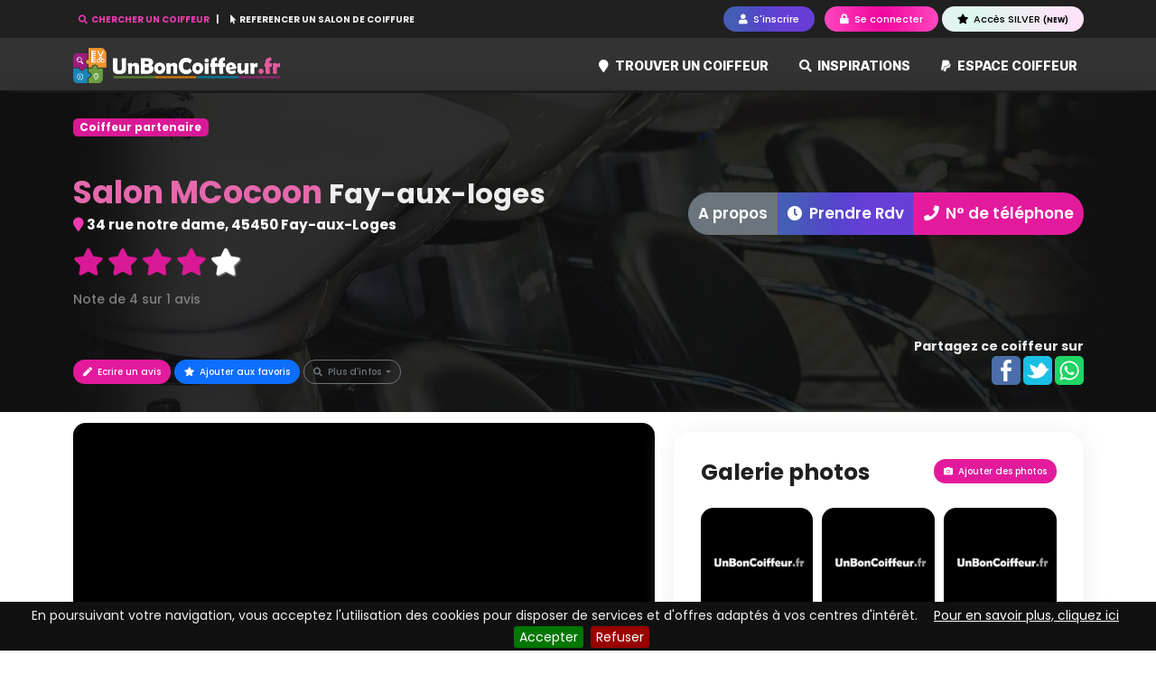

--- FILE ---
content_type: text/html; charset=UTF-8
request_url: https://www.unboncoiffeur.fr/salon-mcocoon-fay-aux-loges-45450-c124506
body_size: 12504
content:
<!DOCTYPE html>
<html lang="fr">
    <head>
        <title>SALON MCOCOON Fay-aux-loges  - Téléphone, rdv, avis</title>	
        <meta http-equiv="X-UA-Compatible" content="IE=edge">
        <meta http-equiv="Content-Type" content="text/html; charset=utf-8" >
        <meta name="viewport" content="width=device-width, initial-scale=1">
        <meta name="description" content="Specialidee dans le balayage air touch, je peux sublimer vos cheveux tout en preservant leur fibre capillaire avec K18 et du collagene kust

Pour moi , les cheveux ne sont beaux que lorsqu ils sont en bonne santé. C est pourquoi...">
        <meta name="keywords" content="avis Salon mcocoon Fay-aux-loges,horaire Salon mcocoon,tarif Salon mcocoon,telephone Salon mcocoon,offre promotionnelle Salon mcocoon,information Salon mcocoon,photo Salon mcocoon,plan d'acces Salon mcocoon,prendre rendez vous avec Salon mcocoon,RDV Salon mcocoon,offre d'emploi Salon mcocoon">
        <meta name="generator" content="UnBonCoiffeur.fr">
        <meta name="robots" content="index,follow">
        <meta name="author" content="UnBonCoiffeur.fr">

                <meta property="fb:app_id"        content="1282404665119881" /> 
        <meta property="og:url"           content="https://www.unboncoiffeur.fr/salon-mcocoon-fay-aux-loges-45450-c124506" />
        <meta property="og:type"          content="unboncoiffeur.business" />
        <meta property="og:site_name"     content="UnBonCoiffeur.fr" />
        <meta property="og:title"         content="Retrouvez SALON MCOCOON coiffeur à Fay-aux-loges sur UnBonCoiffeur.fr" />
        <meta property="og:description"   content="Retrouvez toutes les informations pratiques sur Salon mcocoon comme les tarifs, les horaires d'ouverture, les avis clients, mais aussi le téléphone pour prendre un rendez-vous. Vous appréciez Salon mcocoon, déposez gratuitement votre avis sur UnBonCoiffeur.fr" />
        <meta property="og:image"   	  content="https://www.unboncoiffeur.fr/theme/front/unboncoiffeur.fr/images/company-opengraph.jpg" />
        <meta property="business:contact_data:street_address" content="34 rue notre dame" />
        <meta property="business:contact_data:locality"       content="Fay-aux-loges" />
        <meta property="business:contact_data:postal_code"    content="45450" />
        <meta property="business:contact_data:country_name"   content="FR" />
        <meta property="og:locale"        content="fr_FR" />
        
                <link rel="canonical" href="https://www.unboncoiffeur.fr/salon-mcocoon-fay-aux-loges-45450-c124506" />
                
        <link rel="icon" href="/theme/front/unboncoiffeur.fr/images/favicon.ico" >
        <link rel="preload" as="font">
        
            
<link rel="stylesheet" href="/assets/build/front/app.b5e76367.css">

<!--[if lt IE 9]>
    <script src="//html5shiv.googlecode.com/svn/trunk/html5.js"></script>
    <script src="https://oss.maxcdn.com/html5shiv/3.7.3/html5shiv.min.js"></script>
    <script src="https://oss.maxcdn.com/respond/1.4.2/respond.min.js"></script>
<![endif]-->


    <link rel="stylesheet" href="https://unpkg.com/leaflet@1.6.0/dist/leaflet.css"
    integrity="sha512-xwE/Az9zrjBIphAcBb3F6JVqxf46+CDLwfLMHloNu6KEQCAWi6HcDUbeOfBIptF7tcCzusKFjFw2yuvEpDL9wQ=="
    crossorigin=""/>

<link rel="stylesheet" type="text/css" href="//cdn.jsdelivr.net/npm/slick-carousel@1.8.1/slick/slick.css"/>
<link rel="stylesheet" type="text/css" href="//cdn.jsdelivr.net/npm/slick-carousel@1.8.1/slick/slick-theme.css"/>

            </head>
    <body id="body" class="body">
                
        <div id="site">
    <header class="header-page fixed-top">
    <div id="headerMenuTop" class="header-menu-top">
        <div class="container">
            <div class="header-links">
                                                            <button id="btnSearchCompany" class="link-search-company text-pink" title="Trouver le meilleur coiffeur">
                            <i class="fas fa-search"></i> CHERCHER UN COIFFEUR
                        </button>
                                        <a href="/pro" title="Référencer un coiffeur">
                        <i class="fa fa-mouse-pointer"></i> REFERENCER UN SALON DE COIFFURE
                    </a>
                            </div>
            <div class="header-buttons">
                                    <button title="Devenez membre de un bon coiffeur" class="btn btn-sm btn-purple-gradient btn-pills show-popin me-2 btn-xs-icon" data-url="/ajax/user/register_choice">
                        <i class="fa fa-user"></i> <span class="d-none d-sm-inline-block">S'inscrire</span>
                    </button>
                    <button class="btn btn-sm btn-pink-gradient btn-pills show-popin btn-xs-icon" title="Accéder à mon compte Un Bon Coiffeur" data-url="/ajax/user/connect">
                        <i class="fa fa-lock"></i> <span class="d-none d-sm-inline-block">Se connecter</span>
                    </button>

                    <a  href="/membre-silver.html" class="btn btn-sm btn-silver-gradient btn-pills show-popin" title="Devenir Membre SILVER">
                        <i class="fa fa-star"></i> Accès SILVER <span class="font-8 font-boldest">(NEW)</span>
                    </a>
                            </div>
        </div>
    </div>
    <nav class="navbar navbar-expand-lg top-navbar bg-scrolled">
        <div class="container">
            <a class="navbar-brand" href="/" title="Où trouver un bon coiffeur">
                <img src="/theme/front/unboncoiffeur.fr/images/logo-300dpi.png" alt="Logo UnBonCoiffeur.fr" class="site-logo" />
            </a>
            <button class="navbar-toggler searchbar-toggler" type="button" data-target="#sectionCompanySearch" aria-label="Toggle search">
                <i class="fa fa-search text-light"></i>
            </button>
            <button class="navbar-toggler" type="button" data-bs-toggle="collapse" data-bs-target="#mainTopNavbar" aria-controls="mainTopNavbar" aria-expanded="false" aria-label="Toggle navigation">
                <i class="fa fa-bars text-light"></i>
            </button>
            <div class="collapse navbar-collapse navbar-top-main" id="mainTopNavbar">
                <ul class="navbar-nav ms-auto mb-2 mb-lg-0">
                    <li class="nav-item dropdown position-static">
                                                <li class="nav-item ">
                            <a class="nav-link" href="/trouver-un-coiffeur" title="Trouver un bon coiffeur">
                                <i class="fas fa-map-marker pink-light me-1"></i> Trouver un coiffeur
                            </a>
                        </li>
                                                <li class="nav-item ">
                            <a class="nav-link" href="/inspirations" title="Moteur d'inspiration">
                                <i class="fa fa-search pink-light me-1"></i> Inspirations
                            </a>
                        </li>

                                                <li class="nav-item ">
                            <a class="nav-link" href="/pro" title="Devenir partenaire UnBonCoiffeur.fr">
                                <i class="fab fa-paypal pink-light me-1"></i> Espace coiffeur
                            </a>
                        </li>
                                                            </ul>
            </div>
        </div>
    </nav>

<section id="sectionCompanySearch" class="top-search  d-none"> 
    <div class="container">
                
        <div id="companySearchFormTop" class="main-search">

                
        <form name="ag_companybundle_company_search" method="post" action="/salon-coiffure/trouver-un-coiffeur" class="form">

        

        <div class="form-container">

            <div class="field-company-name">
                <div class="mb-3"><input type="text" id="ag_companybundle_company_search_searchName" name="ag_companybundle_company_search[searchName]" placeholder="Qui ? Nom de l&#039;enseigne" class="form-control" /></div>
            </div>

            
            <div class="field-city">
                <div class="mb-3"><input type="text" id="ag_companybundle_company_search_cityAjax" name="ag_companybundle_company_search[cityAjax]" placeholder="Où ? ville ou code postal" class="form-control" data-id="cityAjax" data-url="/ajax/localisation/city" /></div>
            </div>

            <div class="field-at-home">
                <div class="mb-3"><select id="ag_companybundle_company_search_atHome" name="ag_companybundle_company_search[atHome]" class="select2-unique-listm form-select"><option value="">Type de coiffeur</option><option value="0">Salons de coiffure</option><option value="1">Coiffeurs à domicile</option></select></div>
            </div>
                                                    
                                    
    <button type="submit" id="ag_companybundle_company_search_search" name="ag_companybundle_company_search[search]" class="btn btn-pink-gradient btn-pills btn-ajax ms-0 ms-lg-1 btn" data-loading-text="&lt;i class=&#039;fa fa-circle-o-notch fa-spin&#039;&gt;&lt;/i&gt; Recherche en cours"><i class="fas fa-search me-2"></i> Chercher un coiffeur</button>

        </div>
        
        <input type="hidden" id="ag_companybundle_company_search_cityId" name="ag_companybundle_company_search[cityId]" data-id="cityId" /><input type="hidden" id="ag_companybundle_company_search__token" name="ag_companybundle_company_search[_token]" value="616b.Qy7p4uuHkADfeg_jSqBSIADpe70xlI51d_S1Y-GS-VU.dnGdpqPWp3mlDmaADP8WQkzcDvJy4_RFBpzBJKvQg2MXV5qyjPTKZr4WNw" />

        </form>
</div>

    </div>
</section>

</header>        
    <div id="page">
        
<div class="company-new company-newPremium" style="margin-top:60px;">

    <div class="company-block-header-premium" itemscope itemtype="http://schema.org/HairSalon">
        <div class="container">

                                    <div class="text-left">
                        <div class="badge bg-text-pink mb-4 font-12">Coiffeur partenaire</div>
                    </div>
                                <div class="company-infos" style="margin-top:20px;">
                    <div class="company-legal">
                        <h1 class="company-name">
                            <span itemprop="name">Salon MCocoon</span>
                            <span class="small">Fay-aux-loges</span>
                        </h1>
                        <div class="company-address scrolltoid" data-scroll="map" itemprop="address" itemscope itemtype="http://schema.org/PostalAddress">
                            <i class="fa fa-map-marker pink"></i> <span itemprop="streetAddress">34 rue notre dame</span>, <span itemprop="postalCode">45450</span> <span itemprop="addressLocality">Fay-aux-Loges</span>
                                                    </div>

                        <div itemprop="aggregateRating" itemscope itemtype="http://schema.org/AggregateRating" class="company-rating">
                            <div class="block-rating rating-big" data-score="4" style="display:inline-block;">
                        <i class="fa fa-star on"></i>                                <i class="fa fa-star on"></i>                                <i class="fa fa-star on"></i>                                <i class="fa fa-star on"></i>                                                        <i class="fa fa-star off"></i>
                                <div class="clearfix"></div>
</div>
                            <a class="black rating-datas scrolltoid mt-3" data-scroll="companyReviews">
                                                                    Note de 
                                    <span itemprop="ratingValue">4</span> sur 
                                    <span itemprop="reviewCount">1</span> avis</a>
                                    <meta itemprop="bestRating" content="5"/>
                                    <meta itemprop="worstRating" content="1"/>
                                                            </a>
                        </div>
                    </div>
                    <div class="company-action mt-0 mt-lg-4">
                        
                                                
                        <div class="btn-group" role="group">
                            <button type="button" class="btn btn-secondary btn-lg scrolltoid" data-scroll="companyAbout">A propos</button>
                                                            <a name="prendre-rdv" href="/salon-mcocoon-fay-aux-loges-45450-c124506/prendre-rdv" class="btn btn-purple-gradient btn-lg pink" title="Prendre rendez-vous chez SALON MCOCOON">
                                    <i class="fa fa-clock"></i> Prendre Rdv
                                </a>
                                                        <a onclick="javascript:window.open('/salon-mcocoon-fay-aux-loges-45450-c124506/telephone', '_parent');" href="javascript:void(0);" class="btn btn-pink btn-lg btn-call" title="Téléphone de SALON MCOCOON">
                                <i class="fa fa-phone"></i> N° de téléphone
                            </a>
                        </div>
                    </div>
                </div>
                <div class="company-sub-action mt-0 mt-lg-4">
                    <div class="company-links">
                        <a onclick="javascript:window.open('/salon-mcocoon-fay-aux-loges-45450-c124506/ecrire-avis', '_self');" 
                            class="btn btn-pink btn-pills  btn-xs" 
                            title="Rédiger un avis sur Salon mcocoon" rel="nofollow"><i class="fa fa-pen"></i> Ecrire un avis
                        </a>

                        <div class="company-favorite-wrapper">
<a name="save" id="save-company" data-url="/ajax/entreprises/124506/favorites/add" data-parent="company-favorite-wrapper" class='btn btn-primary  btn-pills btn-xs ajax-action' title="Ajouter SALON MCOCOON à mes coiffeurs favoris"><i class="fa fa-star"></i> Ajouter aux favoris</a></div>
                        <div class="btn-group btn-gerer">
                            <button type="button" class="dropdown-toggle btn btn-outline-secondary btn-pills  btn-xs" data-bs-toggle="dropdown" aria-haspopup="true" aria-expanded="false">
                                <i class="fa fa-search"></i> Plus d'infos
                            </button>
                            <ul class="dropdown-menu">
                                <li><a class="dropdown-item scrolltoid" data-scroll="companyAbout" title="Horaires, tarifs et informations sur Salon mcocoon">Informations</a></li>
                                <li><a class="dropdown-item scrolltoid" data-scroll="companyReviews" title="Lire tous les avis sur Salon mcocoon">Avis <span class="small black">(1)</span></a></li>
                                <li><a class="dropdown-item scrolltoid" data-scroll="photos" title="Visualiser les photos de Salon mcocoon">Photos</a></li>
                                <li><a class="dropdown-item scrolltoid" data-scroll="prestations" title="Les différents tarifs de prestation de Salon mcocoon">Tarifs</a></li>
                                <li><a class="dropdown-item scrolltoid" data-scroll="companyHoraires" title="Horaires de Salon mcocoon">Horaires</a></li>
                                <li><a class="dropdown-item scrolltoid" data-scroll="companyStaff" title="Les membres de l'équipe de Salon mcocoon">L'Equipe</a></li>
                                <li><hr class="dropdown-divider"></li>
                                                                    <li><a class="dropdown-item" href="/mon-compte/connexion.html"><i class="fa fa-lock"></i> Connectez-vous pour gérer la fiche </a></li>
                                                                    <li><hr class="dropdown-divider"></li>
                                    <li><a class="dropdown-item" href="#" data-bs-toggle="modal" data-bs-target="#integrationHtmlModal"><i class="fa fa-code"></i> Bouton d'intégration</a></li>
                                                                </ul>
                        </div>
                    </div>
                    <div class="company-share text-end font-boldest">
                        <span class="mb-3">Partagez ce coiffeur sur</span><br/>
                        <a class="facebook" title="Partager via Facebook" href="https://www.facebook.com/sharer.php?u=https%3A%2F%2Fwww.unboncoiffeur.fr%2Fsalon-mcocoon-fay-aux-loges-45450-c124506"  onclick="window.open(this.href,'sharer','toolbar=0,status=0,width=680,height=420'); return false;" rel="nofollow"><img src="/theme/front/unboncoiffeur.fr/images/icons/facebook-square-32x32.png" alt="Facebook" class="rounded-2" /></a>
                        <a class="twitter"  title="Partager via Twitter" href="https://twitter.com/share?url=https%3A%2F%2Fwww.unboncoiffeur.fr%2Fsalon-mcocoon-fay-aux-loges-45450-c124506&amp;text=Retrouvez Salon MCocoon%20sur%20%23unboncoiffeur%20%23coiffeur%20%23salondecoiffure" onclick="window.open(this.href,'sharer','toolbar=0,status=0,width=675,height=300'); return false;" rel="nofollow"><img src="/theme/front/unboncoiffeur.fr/images/icons/twitter-square-32x32.png" alt="Twitter" class="rounded-2" /></a>
                        <a class="whatsapp"  href="https://api.whatsapp.com/send?text=https%3A%2F%2Fwww.unboncoiffeur.fr%2Fsalon-mcocoon-fay-aux-loges-45450-c124506" target="_blank" rel="nofollow"><img src="/theme/front/unboncoiffeur.fr/images/icons/whatsapp-square-32x32.png" alt="WhatsApp" class="rounded-2" /></a>
                    </div>
                </div>
        </div>
    </div>

    <div class="container pt-2">

                
        
        <div id="companySlider">

                        <div class="row">
                <div class="col-md-7">
                    <div id="primary-slider" class="splide">
                        <div class="splide__track">
                            <ul class="splide__list">
                                                            </ul>
                        </div>
                    </div>


                                            <div id="primarySlider">
                                                            <div class="photo-wrapper">
                                    <img src="https://www.unboncoiffeur.fr/cache/media/thumb_company_xl/theme/front/unboncoiffeur.fr/images/unboncoiffeur-no-photo-bw.jpg" alt="Coiffeur Salon MCocoon Fay-aux-loges" class="img-fluid rounded-4" />
                                </div>
                                                    </div>
                    
                </div>
                <div class="col-md-5">
                
                    <div class="company-photos">

                        <div class="company-photos__header">
                            <h3 class="nomargintop">Galerie photos</h3>

                            <div class="company-photos__add-photo">
                                <a href="/salon-mcocoon-fay-aux-loges-45450-c124506/ajout-photos" class="btn btn-pink btn-pills btn-xs"><i class="fa fa-camera"></i> Ajouter des photos</a>
                            </div>
                        </div>

                        <div class="company-photos__wrapper">
                            <div class="company-photos__item">
                                                                    <img src="https://www.unboncoiffeur.fr/cache/media/square_medium/theme/front/unboncoiffeur.fr/images/unboncoiffeur-no-photo-bw.jpg" alt="Thumbail"  class="img-fluid rounded-4" />
                                                                <div class="font-10 mt-1">Fournies par le salon (0)</div>
                            </div>
                            <div class="company-photos__item" style="margin:0px 10px">
                                                                    <img src="https://www.unboncoiffeur.fr/cache/media/square_medium/theme/front/unboncoiffeur.fr/images/unboncoiffeur-no-photo-bw.jpg" alt="Thumbail"  class="img-fluid rounded-4" />
                                                                <div class="font-10 mt-1">Fournies par les internautes (0)</div>
                            </div>
                            <div class="company-photos__item">
                                                                    <img src="https://www.unboncoiffeur.fr/cache/media/square_medium/theme/front/unboncoiffeur.fr/images/unboncoiffeur-no-photo-bw.jpg" alt="Thumbail" class="img-fluid rounded-4" />
                                                                <div class="font-10 mt-1">Fournies via les avis (0)</div>
                            </div>
                        </div>
                    </div>

                    <div id="companyHoraires" class="company-horaires pt-4">
                        <h4 class="font-boldest"><a name="horaires" title="horaires de Salon MCocoon" style="color:black;"><i class="fa fa-clock"></i> Horaires</a></h4>

                            	
                                <table class='table table-condensed'>
                                    <tbody>		
                                                                                                                                                                                    
                                        <tr>
                                            <td style='border-top:none; '>
                                                <b>Lundi</b>
                                            </td>
                                            <td class="text-right" style='border-top:none; '>
                                                                                                                                                            10:00 - 18:00<br/>
                                                                                                                                                                                                                                                                                                                                                                                                                                                                                                                                                                                                                                                                                                                                                    
                                                                                            </td>
                                        </tr>
                                                                                                                                                                                
                                        <tr>
                                            <td style='border-top:none;  color:green'>
                                                <b>Mardi</b>
                                            </td>
                                            <td class="text-right" style='border-top:none;  color:green'>
                                                                                                                                                                                                                                                                09:00 - 19:00<br/>
                                                                                                                                                                                                                                                                                                                                                                                                                                                                                                                                                                                                                                                
                                                                                            </td>
                                        </tr>
                                                                                                                                                                                
                                        <tr>
                                            <td style='border-top:none; '>
                                                <b>Mercredi</b>
                                            </td>
                                            <td class="text-right" style='border-top:none; '>
                                                                                                                                                                                                                                                                                                                                                                    09:00 - 19:00<br/>
                                                                                                                                                                                                                                                                                                                                                                                                                                                                                                                                            
                                                                                            </td>
                                        </tr>
                                                                                                                                                                                
                                        <tr>
                                            <td style='border-top:none; '>
                                                <b>Jeudi</b>
                                            </td>
                                            <td class="text-right" style='border-top:none; '>
                                                                                                                                                                                                                                                                                                                                                                                                                                                                        09:00 - 19:00<br/>
                                                                                                                                                                                                                                                                                                                                                                                                                                        
                                                                                            </td>
                                        </tr>
                                                                                                                                                                                
                                        <tr>
                                            <td style='border-top:none; '>
                                                <b>Vendredi</b>
                                            </td>
                                            <td class="text-right" style='border-top:none; '>
                                                                                                                                                                                                                                                                                                                                                                                                                                                                                                                                                                            09:00 - 19:00<br/>
                                                                                                                                                                                                                                                                                                                                    
                                                                                            </td>
                                        </tr>
                                                                                                                                                                                
                                        <tr>
                                            <td style='border-top:none; '>
                                                <b>Samedi</b>
                                            </td>
                                            <td class="text-right" style='border-top:none; '>
                                                                                                                                                                                                                                                                                                                                                                                                                                                                                                                                                                                                                                                                                09:00 - 13:00<br/>
                                                                                                                                                                                                                                
                                                                                            </td>
                                        </tr>
                                                                                                                                                                                
                                        <tr>
                                            <td style='border-top:none; '>
                                                <b>Dimanche</b>
                                            </td>
                                            <td class="text-right" style='border-top:none; '>
                                                                                                                                                                                                                                                                                                                                                                                                                                                                                                                                                                                                                                                                                                                                            
                                                Fermé                                            </td>
                                        </tr>
                                                                        </tbody>
                                </table>

                                                                                </div>
                </div>
            </div>
        </div>

        <div class="clearfix"></div>

                                <div id="companyPrestationList" class="company-prestations">
                <h3><a name="prestations" class="black">Prestations</a></h3>

                                    <h4>Femme</h4>

                                            <div class="row-prestation">
                            <div class="row">
                                <div class="col-md-12 text-center">
                                    Aucune prestation dans la catégorie <strong>Femme</strong>
                                </div>
                            </div>
                        </div>
                    
                                    <h4>Homme</h4>

                                            <div class="row-prestation">
                            <div class="row">
                                <div class="col-md-12 text-center">
                                    Aucune prestation dans la catégorie <strong>Homme</strong>
                                </div>
                            </div>
                        </div>
                    
                                    <h4>Enfant</h4>

                                            <div class="row-prestation">
                            <div class="row">
                                <div class="col-md-12 text-center">
                                    Aucune prestation dans la catégorie <strong>Enfant</strong>
                                </div>
                            </div>
                        </div>
                    
                            </div>
                    
        <div id="companyReviews" class="company-reviews">

            <div class="company-reviews_header">
                <h3 class="title"> Avis sur <span class="pink">Salon MCocoon</span></h3>

                <div class="company-rating">
                    <div class="block-rating rating-big" data-score="4" style="display:inline-block;">
                        <img src="/files/pictos/star-purple-on-big.png" alt ="o" class="pull-left" width="16" height="16" />                                <img src="/files/pictos/star-purple-on-big.png" alt ="o" class="pull-left" width="16" height="16" />                                <img src="/files/pictos/star-purple-on-big.png" alt ="o" class="pull-left" width="16" height="16" />                                <img src="/files/pictos/star-purple-on-big.png" alt ="o" class="pull-left" width="16" height="16" />                                                        <img src="/files/pictos/star-off-big.png" alt ="x" class="pull-left" width="16" height="16" />
                                <div class="clearfix"></div>
</div>
                    Note de 4 sur 1 avis
                                    </div>
            </div>

            <div class="row">
                <div class="col-md-3">

                                                                                                                                                                                    
                                                                                                                                                                                                                                                                                                                                                                                                                                                                                                                                                                                                                                                    	
                    	

                    <h5 class="font-boldest  mt-5"><i class="fa fa-chart-bar pink"></i> Notes moyennes</h5>
                    <ul class="list-group table-notes">
                        <li class="list-group-item">Disponibilité <span class="float-end"><div class="block-rating rating-medium" data-score="5" style="display:inline-block;">
                        <img src="/files/pictos/star-purple-on-medium.png" alt ="o" class="pull-left" width="16" height="16" />                                <img src="/files/pictos/star-purple-on-medium.png" alt ="o" class="pull-left" width="16" height="16" />                                <img src="/files/pictos/star-purple-on-medium.png" alt ="o" class="pull-left" width="16" height="16" />                                <img src="/files/pictos/star-purple-on-medium.png" alt ="o" class="pull-left" width="16" height="16" />                                <img src="/files/pictos/star-purple-on-medium.png" alt ="o" class="pull-left" width="16" height="16" />                <div class="clearfix"></div>
</div></span></li>
                        <li class="list-group-item">Accueil <span class="float-end"><div class="block-rating rating-medium" data-score="5" style="display:inline-block;">
                        <img src="/files/pictos/star-purple-on-medium.png" alt ="o" class="pull-left" width="16" height="16" />                                <img src="/files/pictos/star-purple-on-medium.png" alt ="o" class="pull-left" width="16" height="16" />                                <img src="/files/pictos/star-purple-on-medium.png" alt ="o" class="pull-left" width="16" height="16" />                                <img src="/files/pictos/star-purple-on-medium.png" alt ="o" class="pull-left" width="16" height="16" />                                <img src="/files/pictos/star-purple-on-medium.png" alt ="o" class="pull-left" width="16" height="16" />                <div class="clearfix"></div>
</div></span></li>
                        <li class="list-group-item">Ecoute <span class="float-end"><div class="block-rating rating-medium" data-score="5" style="display:inline-block;">
                        <img src="/files/pictos/star-purple-on-medium.png" alt ="o" class="pull-left" width="16" height="16" />                                <img src="/files/pictos/star-purple-on-medium.png" alt ="o" class="pull-left" width="16" height="16" />                                <img src="/files/pictos/star-purple-on-medium.png" alt ="o" class="pull-left" width="16" height="16" />                                <img src="/files/pictos/star-purple-on-medium.png" alt ="o" class="pull-left" width="16" height="16" />                                <img src="/files/pictos/star-purple-on-medium.png" alt ="o" class="pull-left" width="16" height="16" />                <div class="clearfix"></div>
</div></span></li>
                        <li class="list-group-item">Coupe <span class="float-end"><div class="block-rating rating-medium" data-score="5" style="display:inline-block;">
                        <img src="/files/pictos/star-purple-on-medium.png" alt ="o" class="pull-left" width="16" height="16" />                                <img src="/files/pictos/star-purple-on-medium.png" alt ="o" class="pull-left" width="16" height="16" />                                <img src="/files/pictos/star-purple-on-medium.png" alt ="o" class="pull-left" width="16" height="16" />                                <img src="/files/pictos/star-purple-on-medium.png" alt ="o" class="pull-left" width="16" height="16" />                                <img src="/files/pictos/star-purple-on-medium.png" alt ="o" class="pull-left" width="16" height="16" />                <div class="clearfix"></div>
</div></span></li>
                        <li class="list-group-item">Technique <span class="float-end"><div class="block-rating rating-medium" data-score="5" style="display:inline-block;">
                        <img src="/files/pictos/star-purple-on-medium.png" alt ="o" class="pull-left" width="16" height="16" />                                <img src="/files/pictos/star-purple-on-medium.png" alt ="o" class="pull-left" width="16" height="16" />                                <img src="/files/pictos/star-purple-on-medium.png" alt ="o" class="pull-left" width="16" height="16" />                                <img src="/files/pictos/star-purple-on-medium.png" alt ="o" class="pull-left" width="16" height="16" />                                <img src="/files/pictos/star-purple-on-medium.png" alt ="o" class="pull-left" width="16" height="16" />                <div class="clearfix"></div>
</div></span></li>
                        <li class="list-group-item">Coiffage <span class="float-end"><div class="block-rating rating-medium" data-score="5" style="display:inline-block;">
                        <img src="/files/pictos/star-purple-on-medium.png" alt ="o" class="pull-left" width="16" height="16" />                                <img src="/files/pictos/star-purple-on-medium.png" alt ="o" class="pull-left" width="16" height="16" />                                <img src="/files/pictos/star-purple-on-medium.png" alt ="o" class="pull-left" width="16" height="16" />                                <img src="/files/pictos/star-purple-on-medium.png" alt ="o" class="pull-left" width="16" height="16" />                                <img src="/files/pictos/star-purple-on-medium.png" alt ="o" class="pull-left" width="16" height="16" />                <div class="clearfix"></div>
</div></span></li>
                        <li class="list-group-item">Hygiène <span class="float-end"><div class="block-rating rating-medium" data-score="5" style="display:inline-block;">
                        <img src="/files/pictos/star-purple-on-medium.png" alt ="o" class="pull-left" width="16" height="16" />                                <img src="/files/pictos/star-purple-on-medium.png" alt ="o" class="pull-left" width="16" height="16" />                                <img src="/files/pictos/star-purple-on-medium.png" alt ="o" class="pull-left" width="16" height="16" />                                <img src="/files/pictos/star-purple-on-medium.png" alt ="o" class="pull-left" width="16" height="16" />                                <img src="/files/pictos/star-purple-on-medium.png" alt ="o" class="pull-left" width="16" height="16" />                <div class="clearfix"></div>
</div></span></li>
                        <li class="list-group-item">Prix <span class="float-end"><div class="block-rating rating-medium" data-score="3" style="display:inline-block;">
                        <img src="/files/pictos/star-purple-on-medium.png" alt ="o" class="pull-left" width="16" height="16" />                                <img src="/files/pictos/star-purple-on-medium.png" alt ="o" class="pull-left" width="16" height="16" />                                <img src="/files/pictos/star-purple-on-medium.png" alt ="o" class="pull-left" width="16" height="16" />                                                        <img src="/files/pictos/star-off-medium.png" alt ="x" class="pull-left" width="16" height="16" />
                                                                        <img src="/files/pictos/star-off-medium.png" alt ="x" class="pull-left" width="16" height="16" />
                                <div class="clearfix"></div>
</div></span></li>
                    </ul>

                                            <h5 class="font-boldest mt-5"><i class="fa fa-chart-pie pink"></i> Répartition des avis</h5>
                        
                        <ul class="list-group table-notes">
                            <li class="list-group-item">Excellent  <span class="float-end">0</span></li>
                            <li class="list-group-item">Bon  <span class="float-end">1</span></li>
                            <li class="list-group-item">Passable <span class="float-end">0</span></li>
                            <li class="list-group-item">Insuffisant <span class="float-end">0</span></li>
                            <li class="list-group-item">Médiocre <span class="float-end">0</span></li>
                        </ul>

                        <h5 class="font-boldest mt-5"><i class="fa fa-question-circle pink"></i> Avis par catégorie</h5>
                        <ul class="list-group table-notes">
                            <li class="list-group-item"><badge>Femme</badge> <span class="float-end">0</span></li>
                            <li class="list-group-item"><badge>Homme</badge> <span class="float-end">0</span></li>
                            <li class="list-group-item"><badge>Enfant</badge> <span class="float-end">1</span></li>
                        </ul>
                    
                </div>
                <div class="col-md-9">
                
                                            
                        <div class="text-right small" style="padding-bottom:15px;">
                        Trier par <a href="/salon-mcocoon-fay-aux-loges-45450-c124506?sortby=rn.noteGlobale" title="Tous les avis sur Salon mcocoon triés par note" class="pink">Note</a> | 
                                  <a href="/salon-mcocoon-fay-aux-loges-45450-c124506?sortby=r.datePublished" title="Tous les avis sur Salon mcocoon triés par date" class="pink">Date</a>
                        </div>
                        
                                                        <article class="block-review-row">
    <div class="review-profil">
                                                                                            
                                                
                    <div class="avatar-circle" style="background:#95a5a6">
                      <span class="initials">C</span>
                    </div>
                                                            
            <div class='text-center font-11 avatar-link'>
                <a href="/profil/claudine-hzhfe-551436.html" title="Accès au profil du membre claudine-hzhfe" target="_blank">
                    claudine-hzhfe
                </a><br/>
                
            </div>
            
                        <div class='text-left font-11 mt-4'>
                
                                <i class="fa fa-diamond"></i>  Non classé <br/>
                <i class="fa fa-pencil"></i> 1 avis<br/>
                <i class="fa fa-thumbs-o-up"></i> 1 vote(s) utile(s) 
            </div>
                        </div>
    <div class="review-content">
        <div itemscope itemtype="http://schema.org/Review">

                            <h4 class="media-heading">
                    <a href="/salon-mcocoon-fay-aux-loges-45450-c124506/avis/tres-bonne-prise-en-charge-2-105161" name="comment-105161">
                        Très bonne prise en charge
                    </a>
                </h4>
                        
            <div class="py-4">
                <div class="font-11">

                    <div class="mb-4">
                        <div class="block-rating rating-medium" data-score="4" style="display:inline-block;">
                        <img src="/files/pictos/star-purple-on-medium.png" alt ="o" class="pull-left" width="16" height="16" />                                <img src="/files/pictos/star-purple-on-medium.png" alt ="o" class="pull-left" width="16" height="16" />                                <img src="/files/pictos/star-purple-on-medium.png" alt ="o" class="pull-left" width="16" height="16" />                                <img src="/files/pictos/star-purple-on-medium.png" alt ="o" class="pull-left" width="16" height="16" />                                                        <img src="/files/pictos/star-off-medium.png" alt ="x" class="pull-left" width="16" height="16" />
                                <div class="clearfix"></div>
</div>/ Note globale de

                        <span itemprop="reviewRating" itemscope itemtype="http://schema.org/Rating">
                            <span itemprop="ratingValue">4</span> sur 
                            <span itemprop="bestRating">5</span>
                        </span>
                    </div>

                    Avis sur 
                    <span itemprop="itemReviewed" itemscope itemtype="http://schema.org/Organization" class="font-bold">
                        <span itemprop="name">SALON MCOCOON</span>
                    </span> publié par
                    <span itemprop="author" itemscope itemtype="http://schema.org/Person">
                        <a href="/profil/claudine-hzhfe-551436.html" class="pink font-bold">
                            <span itemprop="name">claudine-hzhfe</span>
                        </a>
                    </span> 
                    le 
                    <meta itemprop="datePublished" content="2024-10-03"> jeudi 03 octobre 2024 à 11:52
                </div>
            </div>

            <p class="font-11">Prestations réalisées par : <span class="font-bold">Melinda</span></p>
            <p class="shorten comment">
                <span itemprop="reviewBody">Très bon salon : prise en charge, qualité,  gentillesse, conseil juste un prix un peu élevé</span>
            </p>
        
        </div>
        
        <p class="font-11">Avis lié à une prestation : <span class="font-bold">Enfant</span></p>        
        <div class="row text-left font-11 lt-4">
        
                    <div class="col-md-6 mb-2">
                <label class="label-note">Disponibilité :</label>
                <div class="float-end"><div class="block-rating rating-medium" data-score="5" style="display:inline-block;">
                        <img src="/files/pictos/star-purple-on-medium.png" alt ="o" class="pull-left" width="16" height="16" />                                <img src="/files/pictos/star-purple-on-medium.png" alt ="o" class="pull-left" width="16" height="16" />                                <img src="/files/pictos/star-purple-on-medium.png" alt ="o" class="pull-left" width="16" height="16" />                                <img src="/files/pictos/star-purple-on-medium.png" alt ="o" class="pull-left" width="16" height="16" />                                <img src="/files/pictos/star-purple-on-medium.png" alt ="o" class="pull-left" width="16" height="16" />                <div class="clearfix"></div>
</div></div>
            </div>
                
                    <div class="col-md-6 mb-2">
                <label class="label-note">Accueil :</label> 
                <div class="float-end"><div class="block-rating rating-medium" data-score="5" style="display:inline-block;">
                        <img src="/files/pictos/star-purple-on-medium.png" alt ="o" class="pull-left" width="16" height="16" />                                <img src="/files/pictos/star-purple-on-medium.png" alt ="o" class="pull-left" width="16" height="16" />                                <img src="/files/pictos/star-purple-on-medium.png" alt ="o" class="pull-left" width="16" height="16" />                                <img src="/files/pictos/star-purple-on-medium.png" alt ="o" class="pull-left" width="16" height="16" />                                <img src="/files/pictos/star-purple-on-medium.png" alt ="o" class="pull-left" width="16" height="16" />                <div class="clearfix"></div>
</div></div>
            </div>
                
                    <div class="col-md-6 mb-2">
                <label class="label-note">Ecoute :</label>
                <div class="float-end"><div class="block-rating rating-medium" data-score="5" style="display:inline-block;">
                        <img src="/files/pictos/star-purple-on-medium.png" alt ="o" class="pull-left" width="16" height="16" />                                <img src="/files/pictos/star-purple-on-medium.png" alt ="o" class="pull-left" width="16" height="16" />                                <img src="/files/pictos/star-purple-on-medium.png" alt ="o" class="pull-left" width="16" height="16" />                                <img src="/files/pictos/star-purple-on-medium.png" alt ="o" class="pull-left" width="16" height="16" />                                <img src="/files/pictos/star-purple-on-medium.png" alt ="o" class="pull-left" width="16" height="16" />                <div class="clearfix"></div>
</div></div>
            </div>
                                    
                    <div class="col-md-6 mb-2">
                <label class="label-note">Coupe :</label> 
                <div class="float-end"><div class="block-rating rating-medium" data-score="5" style="display:inline-block;">
                        <img src="/files/pictos/star-purple-on-medium.png" alt ="o" class="pull-left" width="16" height="16" />                                <img src="/files/pictos/star-purple-on-medium.png" alt ="o" class="pull-left" width="16" height="16" />                                <img src="/files/pictos/star-purple-on-medium.png" alt ="o" class="pull-left" width="16" height="16" />                                <img src="/files/pictos/star-purple-on-medium.png" alt ="o" class="pull-left" width="16" height="16" />                                <img src="/files/pictos/star-purple-on-medium.png" alt ="o" class="pull-left" width="16" height="16" />                <div class="clearfix"></div>
</div></div>
            </div>
                
                    <div class="col-md-6 mb-2">
                <label class="label-note">Technique :</label> 
                <div class="float-end"><div class="block-rating rating-medium" data-score="5" style="display:inline-block;">
                        <img src="/files/pictos/star-purple-on-medium.png" alt ="o" class="pull-left" width="16" height="16" />                                <img src="/files/pictos/star-purple-on-medium.png" alt ="o" class="pull-left" width="16" height="16" />                                <img src="/files/pictos/star-purple-on-medium.png" alt ="o" class="pull-left" width="16" height="16" />                                <img src="/files/pictos/star-purple-on-medium.png" alt ="o" class="pull-left" width="16" height="16" />                                <img src="/files/pictos/star-purple-on-medium.png" alt ="o" class="pull-left" width="16" height="16" />                <div class="clearfix"></div>
</div></div>
            </div>
                
                    <div class="col-md-6 mb-2">
                <label class="label-note">Coiffage :</label> 
                <div class="float-end"><div class="block-rating rating-medium" data-score="5" style="display:inline-block;">
                        <img src="/files/pictos/star-purple-on-medium.png" alt ="o" class="pull-left" width="16" height="16" />                                <img src="/files/pictos/star-purple-on-medium.png" alt ="o" class="pull-left" width="16" height="16" />                                <img src="/files/pictos/star-purple-on-medium.png" alt ="o" class="pull-left" width="16" height="16" />                                <img src="/files/pictos/star-purple-on-medium.png" alt ="o" class="pull-left" width="16" height="16" />                                <img src="/files/pictos/star-purple-on-medium.png" alt ="o" class="pull-left" width="16" height="16" />                <div class="clearfix"></div>
</div></div>
            </div>
                
                    <div class="col-md-6 mb-2">
                <label class="label-note">Hygiène :</label> 
                <div class="float-end"><div class="block-rating rating-medium" data-score="5" style="display:inline-block;">
                        <img src="/files/pictos/star-purple-on-medium.png" alt ="o" class="pull-left" width="16" height="16" />                                <img src="/files/pictos/star-purple-on-medium.png" alt ="o" class="pull-left" width="16" height="16" />                                <img src="/files/pictos/star-purple-on-medium.png" alt ="o" class="pull-left" width="16" height="16" />                                <img src="/files/pictos/star-purple-on-medium.png" alt ="o" class="pull-left" width="16" height="16" />                                <img src="/files/pictos/star-purple-on-medium.png" alt ="o" class="pull-left" width="16" height="16" />                <div class="clearfix"></div>
</div></div>
            </div>
                
                    <div class="col-md-6 mb-2">
                <label class="label-note">Prix :</label> 
                <div class="float-end"><div class="block-rating rating-medium" data-score="3" style="display:inline-block;">
                        <img src="/files/pictos/star-purple-on-medium.png" alt ="o" class="pull-left" width="16" height="16" />                                <img src="/files/pictos/star-purple-on-medium.png" alt ="o" class="pull-left" width="16" height="16" />                                <img src="/files/pictos/star-purple-on-medium.png" alt ="o" class="pull-left" width="16" height="16" />                                                        <img src="/files/pictos/star-off-medium.png" alt ="x" class="pull-left" width="16" height="16" />
                                                                        <img src="/files/pictos/star-off-medium.png" alt ="x" class="pull-left" width="16" height="16" />
                                <div class="clearfix"></div>
</div></div>
            </div>
        
        </div>

                

                
        <div class="text-left mt-5">
            <div class="review-utile">
                <i class="fa fa-thumbs-o-up"></i> Cet avis vous a t'il aidé ? <button class="btn btn-pink btn-pills btn-xs" data-id="reviewAjaxAdd" data-value="105161" data-url="/ajax/review/utile/add">Oui</button> <span style="color:#a0a0a0"><i class="fa fa-angle-left"></i></span> <span class="tooltips counter">1</span>
            </div>
            <div class="result font-11"></div>
        </div>
        
        <p class="text-end font-11 btn-abuse mt-4">
                            <span class="text-muted"><i class="fa fa-exclamation-circle"></i> <a href="#" data-bs-toggle="modal" data-bs-target="#myModal105161" class="text-muted" title="Signaler un abus sur l'avis Très bonne prise en charge">Signaler un abus</a></span>
                <form method="post" action="/salon-mcocoon-fay-aux-loges-45450-c124506" >
                
                <!-- Modal -->
                <div class="modal fade" id="myModal105161" tabindex="-1" role="dialog" aria-labelledby="myModalLabel105161">
                    <div class="modal-dialog" role="document">
                        <div class="modal-content">
                            <div class="modal-header border-0">
                                <button type="button" class="close" data-dismiss="modal" aria-label="Close"><span aria-hidden="true">&times;</span></button>
                                <h5 class="modal-title" id="myModalLabel105161">Signaler un abus</h5>
                            </div>
                                                            <div class="modal-body">
                                    <div class="alert alert-danger" role="alert">
                                        Vous devez être connecté pour pouvoir signalé un abus.
                                    </div>
                                </div>
                                <div class="modal-footer">
                                    <button type="button" class="btn btn-outline-default" data-bs-dismiss="modal">Annuler</button>
                                </div>
                                                    </div>
                    </div>
                </div>	
                </form>
                    </p>

        <div class="row">
            <div class="col-12 col-md-6 text-left">
                	
            </div>
            <div class="col-12 col-md-6 text-end">
                <strong>Partager sur :</strong><br/>
                <a class="facebook" title="Partager via Facebook" href="https://www.facebook.com/sharer.php?u=https://www.unboncoiffeur.fr/salon-mcocoon-fay-aux-loges-45450-c124506/avis/tres-bonne-prise-en-charge-2-105161"  onclick="window.open(this.href,'sharer','toolbar=0,status=0,width=680,height=420'); return false;" rel="nofollow"><img src="/theme/front/unboncoiffeur.fr/images/icons/facebook-square-32x32.png" alt="Facebook" class="rounded-2" /></a>
                <a class="twitter"  title="Partager via Twitter" href="https://twitter.com/share?url=https%3A%2F%2Fwww.unboncoiffeur.fr%2Fsalon-mcocoon-fay-aux-loges-45450-c124506%2Favis%2Ftres-bonne-prise-en-charge-2-105161&amp;text=Consultez l&#039;avis de claudine-hzhfe sur SALON MCOCOON%20%23unboncoiffeur%20%23avis%20%23coiffeur" onclick="window.open(this.href,'sharer','toolbar=0,status=0,width=675,height=300'); return false;" rel="nofollow"><img src="/theme/front/unboncoiffeur.fr/images/icons/twitter-square-32x32.png" alt="Twitter"  class="rounded-2" /></a>
            </div>
        </div>
    </div>
</article>                            
                        
                        <div class="text-center font-18" style="border-bottom:1px solid #f1f1f1; border-top:1px solid #f1f1f1; padding:20px; margin:20px auto;">
                            <img src="/theme/front/unboncoiffeur.fr/images/avis-certifie.png" alt="Avis certifié sur Salon mcocoon, une exclusivité de un bon coiffeur" style="height:36px" /> Les avis portant ce sceau sont certifiés <small>(<a href="/avis-certifie.html" target="_blank" class="pink">En savoir plus</a>)</small>
                        </div>

                    
                    <div class="text-center company-reviews_block-add-review">
                                                    <p class="title">Avis coiffeur <span class="font-bold">Salon mcocoon</span> Fay-aux-loges</p>
                        	
                        
                        <p style="font-size:15px;">
                            Votre retour d'expérience est précieux pour les personnes qui recherchent un bon coiffeur !
                        </p>
                        <p class="font-11">
                            <span class="pink">Vous appréciez</span> les prestations de ce coiffeur ? Dites-le !
                            A contrario, <span class="pink">vous avez été déçu(e)</span> ? Dites-le aussi !
                        </p>

                        <a onclick="javascript:window.open('/salon-mcocoon-fay-aux-loges-45450-c124506/ecrire-avis', '_self');" class="btn btn-pink btn-pills" rel="nofollow" title="Ecrire un avis sur Salon MCocoon">
                            <i class="fa fa-pen"></i>  Ecrire un avis                        </a>
                    </div>

                </div>
            </div>
        </div>


        
        <div id="companyStaff" class="company-staff">
            <h3>Découvrez l'équipe</h3>

                            <p><span class="pink font-bold">Salon MCocoon</span> n'a pas renseigné d'equipe</p>
                    </div>

        <div id="companyAbout" class="company-about">
            <div class="row">
                <div class="col-md-8">

                    <h3>A propos</h3>

                    <!-- start row -->
                    <p>Specialidee dans le balayage air touch, je peux sublimer vos cheveux tout en preservant leur fibre capillaire avec K18 et du collagene kust<br />
<br />
Pour moi , les cheveux ne sont beaux que lorsqu ils sont en bonne santé. C est pourquoi je me suis egalement orientee vers la coloration vegetale louise XIV et  les soins lissants Nature eva. <br />
Mes gammes de produits respectent egalement cette politique de produits le plus doux et naturels possible.</p>

                    <h5 class="font-boldest"><i class="fa fa-credit-card"></i> Modes de paiement acceptés : </h5>
                    	
                        <div >Non Renseigné</div>
                    	
                                                
                    <h5 class="font-boldest"><i class="fa fa-info-circle"></i> Prestations spéciales : </h5>
                                                    <ul class="list-unstyled">
                                                            <li>Lissage Brésilien</li>
                                                            <li>Barbier</li>
                                                        </ul>
                        	
                        
                    <h5 class="font-boldest"><i class="fa fa-registered"></i> Marques utilisées :</h5>
                        	
                                <div >Non Renseigné</div>
                            	
                        
                    <h5 class="font-boldest"><i class="fa fa-cubes"></i> Services disponibles :</h5>
                        	
                            <div >Non Renseigné</div>
                        
                                                    <h5 class="font-boldest"><i class="fa fa-share"></i> Liens et réseaux sociaux : </h5>

                            <p class="mt-4">
                                <i class="fab fa-facebook"></i> Page facebook : 
                                                                        <span class="text-muted">Non Renseigné</span>
                                                            </p>
                            <p>
                                <i class="fab fa-instagram"></i> Page Instagram : 
                                                                    <span class="text-muted">Non Renseigné</span>
                                                            </p>
                            <p>
                                <i class="fab fa-twitter"></i> Profil Twitter : 
                                                                        <span class="text-muted">Non Renseigné</span>
                                                            </p>
                            <p>
                                <i class="fa fa-globe"></i> Site Web : 
                                                                    <span class="text-muted">Non Renseigné</span>
                                                            </p>
                                                <!-- end row -->
                </div>
                <div class="col-md-4">


                    <div class="company-localisation">
                        <h4><i class="fa fa-car"></i> Adresse</h4>
                        <address>
                            34 rue notre dame<br/>
                            45450 Fay-aux-loges<br/>
                            France<br/>
                        </address>
                    </div>


                    <div style="padding:0px; margin-top:20px;">
                        <div id="map" style="width:100%; height:250px; background:#eee; z-index:1;"></div>
                    </div>

                </div>
            </div>
        </div>

        
    </div>
</div>
<div id="breadcrumbDark">
    <div class="container">
        <ol class="breadcrumb" itemscope itemtype="https://schema.org/BreadcrumbList">
            <li class="breadcrumb-item" itemprop="itemListElement" itemscope itemtype="https://schema.org/ListItem">
                <a itemprop="item" href="/" title="Accueil du site un bon coiffeur">
                    <i class="la la-home me-2"></i> <span itemProp="name">Accueil</span>
                    <meta itemprop="position" content="1" />
                </a>
            </li>
            <li class="breadcrumb-item" itemprop="itemListElement" itemscope itemtype="https://schema.org/ListItem">
                <a itemprop="item" href="/coiffeur-fay-aux-loges-45450">
                    <span itemprop="name">Fay-aux-Loges</span>
                    <meta itemprop="position" content="2" />
                </a>
            </li>
            <li class="breadcrumb-item active" itemprop="itemListElement" itemscope itemtype="https://schema.org/ListItem">
                <span itemprop="name">SALON MCOCOON</span>
                <meta itemprop="position" content="3" />
            </li>
        </ol>
    </div>
</div>

<!-- MODAL INTEGRATION -->
<div class="modal fade" id="integrationHtmlModal" tabindex="-1" role="dialog" aria-badgeledby="integrationHtmlModalLabel">
    <div class="modal-dialog" role="document">
        <div class="modal-content">
            <div class="modal-header">
                <button type="button" class="close" data-bs-dismiss="modal" aria-badge="Close"><span aria-hidden="true">&times;</span></button>
                <h4 class="modal-title" id="integrationHtmlLabel"><i class="fa fa-code"></i> Bouton d'intégration</h4>
            </div>
            <div class="modal-body">
                
                <div class="form-group">
                    <badge>Permalien : </badge>
                    <input type="text" class="form-control" value="https://www.unboncoiffeur.fr/salon-mcocoon-fay-aux-loges-45450-c124506">
                </div>

                <div class="text-center margin-10">
                    <img src="https://www.unboncoiffeur.fr/files/unboncoiffeur-integration-html-rectangle.jpg" alt="Salon MCocoon est référencé sur UnBonCoiffeur.fr" class="img-fluid"/>
                </div>
                <div class="form-group">
                    <textarea class="form-control"><a href="https://www.unboncoiffeur.fr/salon-mcocoon-fay-aux-loges-45450-c124506" title="avis coiffeur Salon MCocoon"><img src="https://www.unboncoiffeur.fr/files/unboncoiffeur-integration-html-rectangle.jpg" alt="Salon MCocoon est référencé sur UnBonCoiffeur.fr"/></a></textarea>
                </div>
                
                <div class="text-center margin-10">
                    <img src="https://www.unboncoiffeur.fr/files/unboncoiffeur-integration-html-square.jpg" alt="Salon MCocoon est référencé sur UnBonCoiffeur.fr" class="img-fluid"/>
                </div>
                <div class="form-group">
                    <textarea class="form-control"><a href="https://www.unboncoiffeur.fr/salon-mcocoon-fay-aux-loges-45450-c124506" title="avis coiffeur Salon MCocoon est référencé sur UnBonCoiffeur.fr"><img src="https://www.unboncoiffeur.fr/files/unboncoiffeur-integration-html-square.jpg" alt="Salon MCocoon est référencé sur UnBonCoiffeur.fr"/></a></textarea>
                </div>
            </div>
        </div>
    </div>
</div>
<!-- MODAL INTEGRATION -->
    </div>
    
    <a id='backTop'>Back To Top</a>
        
    <footer id="footer">
    <div class="container">
        <div class="row">
            <div class='col-12 col-md-12 col-lg-3 mt-4'>
                
                        </div>

        <div id="footer-menu" class="mt-5">
            <a href="/" title="Accueil du site un bon coiffeur">Accueil</a> <span class="divider">-</span> 
            <a href="/mentions-legales.html" title="Mentions légales un bon coiffeur">Mentions Légales</a> <span class="divider">-</span>
            <a href="/conditions-generales.html" title="Conditions générales un bon coiffeur">CGU</a> <span class="divider">-</span>
            <a href="/charte-des-avis.html" title="Charte des avis un bon coiffeur">Charte des avis</a> <span class="divider">-</span> 
            <a href="/politique-de-confidentialite.html" title="Confidentialité de un bon coiffeur">Politique de confidentialité</a> <span class="divider">-</span> 
            <a href="/centre-presse/communiques-de-presse.html" title="Communiqués de Presse">Presse</a> <span class="divider">-</span>
            <a href="/nous-contacter.html" title="Comment contacter un bon coiffeur">Contact</a> <span class="divider">-</span>
            	
                    </div>
                
        <div class="footer-social">
            <a name="flux-rss" data-placement="top" data-popover-content="#flux-rss" data-toggle="popover-html-custom" data-trigger="focus" data-popover-class="popover-flux-rss" tabindex="0" style="cursor:pointer">	
                <img src="/theme/front/unboncoiffeur.fr/images/icons/rss-square-32x32.png" alt="RSS" title="Suivez le flux rss de un bon coiffeur" width="32" height="32" class="rounded-2" />
            </a>

            <a name="page-facebook" onclick="javascript:window.open('https://www.facebook.com/unboncoiffeur.fr')" rel="nofollow">	
                <img src="/theme/front/unboncoiffeur.fr/images/icons/facebook-square-32x32.png" alt="Facebook" title="Suivez un bon coiffeur sur facebook" width="32" height="32" class="rounded-2" />
            </a>

            <a name="page-twitter" onclick="javascript:window.open('https://twitter.com/unboncoiffeur1')" rel="nofollow" target="_blank">
                <img src="/theme/front/unboncoiffeur.fr/images/icons/twitter-square-32x32.png" alt="Twitter" title="Suivez un bon coiffeur sur Twitter" width="32" height="32" class="rounded-2" />
            </a>

            <a name="page-youtube" onclick="javascript:window.open('https://www.youtube.com/c/UnboncoiffeurFra')" rel="nofollow" target="_blank">
                <img src="/theme/front/unboncoiffeur.fr/images/icons/youtube-square-32x32.png" alt="YouTube" title="Suivez un bon coiffeur sur YouTube" width="32" height="32" class="rounded-2" />
            </a>
            
            <a name="page-youtube" onclick="javascript:window.open('https://fr.pinterest.com/unboncoiffeur/')" rel="nofollow" target="_blank">
                <img src="/theme/front/unboncoiffeur.fr/images/icons/pinterest-square-32x32.png" alt="YouTube" title="Suivez un bon coiffeur sur Pinterest" width="32" height="32" class="rounded-2" />
            </a>

            <a name="page-instagram" onclick="javascript:window.open('https://www.instagram.com/unboncoiffeur/')" rel="nofollow" target="_blank">
                <img src="/theme/front/unboncoiffeur.fr/images/icons/instagram-square-32x32.png" alt="Instagram" title="Suivez un bon coiffeur sur Instagram" width="32" height="32" />
            </a>
        </div>
                
        <div class="footer-copyright text-center font-10 my-4">
            © UnBonCoiffeur.fr 2026 propulsé par DomaineDesNoms.fr
        </div>
    </div>
</footer></div>



            
                
    <script src="/assets/build/runtime.9a71ee5d.js"></script><script src="/assets/build/front/app.f0e063a0.js"></script>



    <script src="/assets/build/front/pages/review/reviewUtile.46cd22eb.js"></script>

    <script src="/assets/build/front/pages/company/companyGallery.f21c07eb.js"></script>

    <script src="https://unpkg.com/leaflet@1.6.0/dist/leaflet.js"
    integrity="sha512-gZwIG9x3wUXg2hdXF6+rVkLF/0Vi9U8D2Ntg4Ga5I5BZpVkVxlJWbSQtXPSiUTtC0TjtGOmxa1AJPuV0CPthew=="
    crossorigin=""></script>

    <script>
        
            var map = L.map('map', {
                center: [47.9282708, 2.1391847],
                zoom: 13,
                renderer: L.svg()
            });

            map.scrollWheelZoom.disable();


            L.tileLayer('https://{s}.tile.osm.org/{z}/{x}/{y}.png', {
                attribution: '&copy; <a href="https://osm.org/copyright">OpenStreetMap</a> contributors'
            }).addTo(map);

            var marker = L.marker([47.9282708, 2.1391847])
            .addTo(map);


            marker.bindPopup('<strong>Salon MCocoon</strong><br/>34 rue notre dame')
                  .openPopup();
        
        $('.bullet-sms .bullet-sms__from').hide();

        setTimeout(function(){
            $('.bullet-sms .bullet-sms__from.sms-1').fadeIn();
        }, 500);

        setTimeout(function(){
            $('.bullet-sms .bullet-sms__from.sms-2').fadeIn();
        }, 1500);

        setTimeout(function(){
            $('.bullet-sms .bullet-sms__from.sms-3').fadeIn();
        }, 2500);


    //<!--
        document.oncontextmenu = new Function("return false");
    //-->

        // 2. This code loads the IFrame Player API code asynchronously.
        var tag = document.createElement('script');

        tag.src = "https://www.youtube.com/iframe_api";
        var firstScriptTag = document.getElementsByTagName('script')[0];
        firstScriptTag.parentNode.insertBefore(tag, firstScriptTag);

        // 3. This function creates an <iframe> (and YouTube player)
        //    after the API code downloads.
        var player;
        function onYouTubeIframeAPIReady() {
            player = new YT.Player('player', {
            width: '100%',
            videoId: 'obcgzuUmMks',
            playerVars: { 'autoplay': 1, 'playsinline': 1 },
            events: {
                'onReady': onPlayerReady
            }
            });
        }

        // 4. The API will call this function when the video player is ready.
        function onPlayerReady(event) {
            event.target.mute();
            event.target.playVideo();
        }


document.addEventListener( 'DOMContentLoaded', function () {
	var secondarySlider = new Splide( '#thumbnail-slider', {
        fixedWidth  : 200,
        height      : 150,
		gap         : 10,
		cover       : true,
		isNavigation: true,
        pagination: false,
		focus       : 'center',
		breakpoints : {
			'1024': {
                fixedWidth  : 150,
                height      : 100,
			}
		},
	} ).mount();
	
	var primarySlider = new Splide( '#primary-slider', {
		type       : 'fade',
		heightRatio: 0.7,
		pagination : false,
		arrows     : false,
		cover      : true,
	} ); // do not call mount() here.
	
	primarySlider.sync( secondarySlider ).mount();
} );


    </script>


        
        <!-- Piwik -->
    <script type="text/javascript">
            var _paq = _paq || [];
            _paq.push(['trackPageView']);
            _paq.push(['enableLinkTracking']);
            (function() {
            var u="//stat.action-giratoire.com/";
            _paq.push(['setTrackerUrl', u+'piwik.php']);
            _paq.push(['setSiteId', 3]);
            var d=document, g=d.createElement('script'), s=d.getElementsByTagName('script')[0];
            g.type='text/javascript'; g.async=true; g.defer=true; g.src=u+'piwik.js'; s.parentNode.insertBefore(g,s);
            })();
    </script>
    <noscript><p><img src="https://stat.action-giratoire.com/piwik.php?idsite=3" style="border:0;" alt="" /></p></noscript>

    <!-- End Piwik Code -->
    <script>
        (function(i,s,o,g,r,a,m){i['GoogleAnalyticsObject']=r;i[r]=i[r]||function(){
        (i[r].q=i[r].q||[]).push(arguments)},i[r].l=1*new Date();a=s.createElement(o),
        m=s.getElementsByTagName(o)[0];a.async=1;a.src=g;m.parentNode.insertBefore(a,m)
        })(window,document,'script','https://www.google-analytics.com/analytics.js','ga');

        ga('create', 'UA-77667045-1', 'auto');
        ga('send', 'pageview');
    </script>

            <script async src="//pagead2.googlesyndication.com/pagead/js/adsbygoogle.js"></script>
    
        </body>
</html>

--- FILE ---
content_type: text/plain
request_url: https://www.google-analytics.com/j/collect?v=1&_v=j102&a=409783899&t=pageview&_s=1&dl=https%3A%2F%2Fwww.unboncoiffeur.fr%2Fsalon-mcocoon-fay-aux-loges-45450-c124506&ul=en-us%40posix&dt=SALON%20MCOCOON%20Fay-aux-loges%20-%20T%C3%A9l%C3%A9phone%2C%20rdv%2C%20avis&sr=1280x720&vp=1280x720&_u=IEBAAEABAAAAACAAI~&jid=1336745020&gjid=1646941035&cid=2083166333.1768907690&tid=UA-77667045-1&_gid=1227194400.1768907690&_r=1&_slc=1&z=637405160
body_size: -451
content:
2,cG-LNSZP42G24